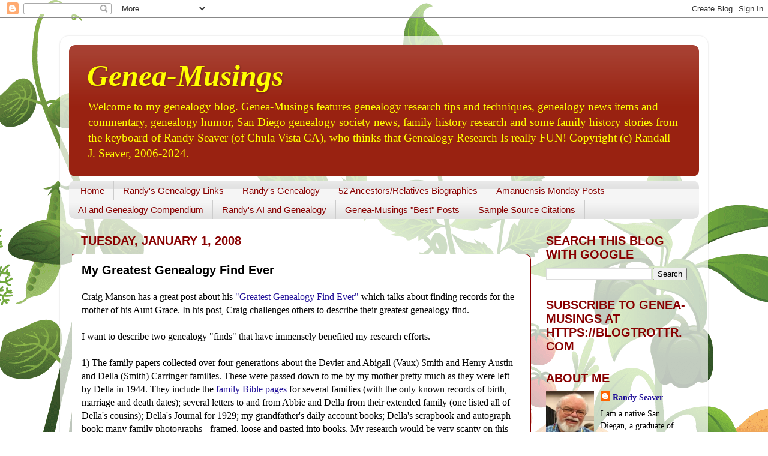

--- FILE ---
content_type: text/html; charset=UTF-8
request_url: https://www.geneamusings.com/b/stats?style=BLACK_TRANSPARENT&timeRange=LAST_MONTH&token=APq4FmDL3iyratxJN8LC2FGuX7DkxhWyDS0SNZ-ZoMdj8jVEppR_b7pLQKg4y_NkmvxTVFof7MIZrGKxmKSH1-K6QrV2zM50RA
body_size: 41
content:
{"total":426870,"sparklineOptions":{"backgroundColor":{"fillOpacity":0.1,"fill":"#000000"},"series":[{"areaOpacity":0.3,"color":"#202020"}]},"sparklineData":[[0,38],[1,19],[2,17],[3,18],[4,23],[5,24],[6,20],[7,32],[8,17],[9,18],[10,19],[11,17],[12,20],[13,18],[14,18],[15,22],[16,27],[17,35],[18,24],[19,26],[20,23],[21,29],[22,34],[23,51],[24,100],[25,59],[26,27],[27,22],[28,83],[29,68]],"nextTickMs":4884}